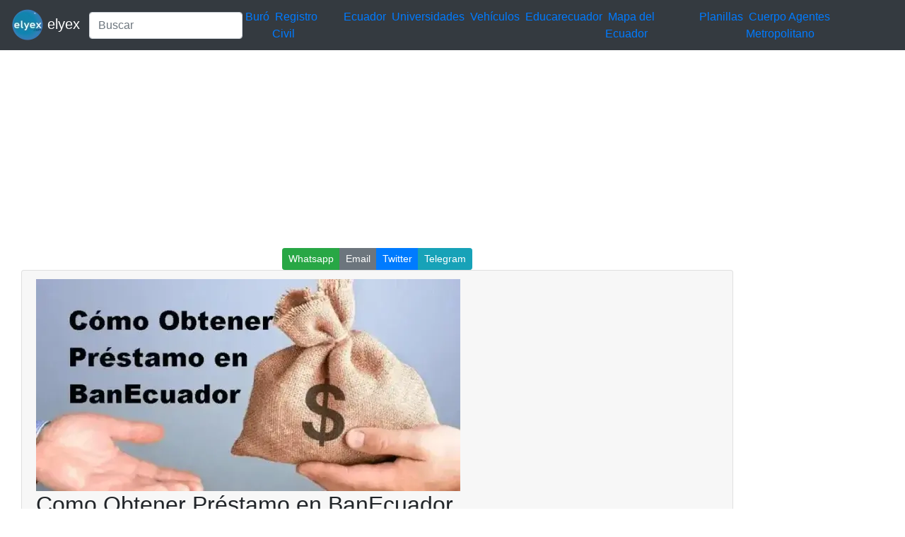

--- FILE ---
content_type: text/html; charset=UTF-8
request_url: https://elyex.com/como-obtener-prestamo-en-banecuador-10/
body_size: 5809
content:
<!DOCTYPE html><html lang="es"><head><meta charset="UTF-8"><meta name="viewport" content="width=device-width, initial-scale=1, shrink-to-fit=no"><meta name='robots' content='index, follow, max-image-preview:large, max-snippet:-1, max-video-preview:-1' /> <style media="all">img:is([sizes=auto i],[sizes^="auto," i]){contain-intrinsic-size:3000px 1500px}
.woocommerce-checkout .c4wp_captcha_field{margin-bottom:10px;margin-top:15px;position:relative;display:inline-block}
.login #login,.login #lostpasswordform{min-width:350px !important}.wpforms-field-c4wp iframe{width:100% !important}
.login #login,.login #lostpasswordform{min-width:350px !important}.wpforms-field-c4wp iframe{width:100% !important}</style><title>Como Obtener Préstamo en BanEcuador 2026 elyex</title><meta name="description" content="Como Obtener Préstamo en BanEcuador 2026 acceder consumo emprender terminar estudios gastos sociedad calidad de vida empresarios." /><link rel="canonical" href="https://elyex.com/como-obtener-prestamo-en-banecuador-10/" /><meta property="og:locale" content="es_ES" /><meta property="og:type" content="article" /><meta property="og:title" content="Como Obtener Préstamo en BanEcuador 2026 elyex" /><meta property="og:description" content="Como Obtener Préstamo en BanEcuador 2026 acceder consumo emprender terminar estudios gastos sociedad calidad de vida empresarios." /><meta property="og:url" content="https://elyex.com/como-obtener-prestamo-en-banecuador-10/" /><meta property="og:site_name" content="Noticias Tutoriales Herramientas ANT SRI IME IESS EAES" /><meta property="article:publisher" content="https://www.facebook.com/elyexcom/" /><meta property="article:published_time" content="2023-03-05T19:37:06+00:00" /><meta property="article:modified_time" content="2023-03-06T18:59:52+00:00" /><meta property="og:image" content="https://elyex.com/wp-content/uploads/2023/03/Como-Obtener-Prestamo-en-BanEcuador.webp" /><meta property="og:image:width" content="600" /><meta property="og:image:height" content="300" /><meta property="og:image:type" content="image/webp" /><meta name="author" content="@elyex" /><meta name="twitter:card" content="summary_large_image" /><meta name="twitter:creator" content="@elyex" /><meta name="twitter:site" content="@elyex" /><meta name="twitter:label1" content="Escrito por" /><meta name="twitter:data1" content="@elyex" /><meta name="twitter:label2" content="Tiempo de lectura" /><meta name="twitter:data2" content="3 minutos" /><link rel="stylesheet" type="text/css" href="//s.elyex.com/static/lib/bootstrap-4.5.3/css/bootstrap.min.css" /> <script src="//s.elyex.com/static/lib/jquery-3.5.1.slim.min.js" type="87290e51b072893e987176d8-text/javascript"></script> <script src="//s.elyex.com/static/lib/bootstrap-4.5.3/js/bootstrap.bundle.min.js" type="87290e51b072893e987176d8-text/javascript"></script>    <script async src="https://www.googletagmanager.com/gtag/js?id=G-791ESE0NQV" type="87290e51b072893e987176d8-text/javascript"></script> <script type="87290e51b072893e987176d8-text/javascript">window.dataLayer = window.dataLayer || [];
    function gtag(){dataLayer.push(arguments);}
    gtag('js', new Date());

    gtag('config', 'G-791ESE0NQV');</script>    <script async src="https://pagead2.googlesyndication.com/pagead/js/adsbygoogle.js?client=ca-pub-1848437864018746" crossorigin="anonymous" type="87290e51b072893e987176d8-text/javascript"></script> <link rel="icon" href="https://elyex.com/wp-content/uploads/2021/11/elyex_45.webp" sizes="32x32" /><link rel="icon" href="https://elyex.com/wp-content/uploads/2021/11/elyex_45.webp" sizes="192x192" /><link rel="apple-touch-icon" href="https://elyex.com/wp-content/uploads/2021/11/elyex_45.webp" /><meta name="msapplication-TileImage" content="https://elyex.com/wp-content/uploads/2021/11/elyex_45.webp" /></head><body><header><nav class="navbar navbar-expand-sm bg-dark navbar-dark"> <a class="navbar-brand" href="https://elyex.com/"> <img src="https://s.elyex.com/static/img/elyex_45.webp" alt="elyex.com" width="45" height="45" class="img-fluid" alt="Noticias Tutoriales Herramientas ANT SRI IME IESS EAES"> elyex </a><form class="form-inline" method="get" action="https://buscar.elyex.com/buscar.php"> <input class="form-control" name="b" type="text" placeholder="Buscar" aria-label="Search"> <input name="h" type="hidden" value ="elyex.com"></form> <button class="navbar-toggler" type="button" data-toggle="collapse" data-target="#collapsibleNavbar"> <span class="navbar-toggler-icon"></span> </button><div class="collapse navbar-collapse" id="collapsibleNavbar"><div class="menu-links-container"><ul id="menu-links" class="navbar-nav"><li id="menu-item-211639" class="menu-item menu-item-type-taxonomy menu-item-object-post_tag menu-item-211639">&nbsp<a href="https://elyex.com/tag/buro/">Buró</a>&nbsp</li><li id="menu-item-211640" class="menu-item menu-item-type-taxonomy menu-item-object-category menu-item-211640">&nbsp<a href="https://elyex.com/category/registro-civil/">Registro Civil</a>&nbsp</li><li id="menu-item-229920" class="menu-item menu-item-type-taxonomy menu-item-object-category menu-item-229920">&nbsp<a href="https://elyex.com/category/ecuador/">Ecuador</a>&nbsp</li><li id="menu-item-211647" class="menu-item menu-item-type-taxonomy menu-item-object-post_tag menu-item-211647">&nbsp<a href="https://elyex.com/tag/universidades/">Universidades</a>&nbsp</li><li id="menu-item-211648" class="menu-item menu-item-type-taxonomy menu-item-object-category menu-item-211648">&nbsp<a href="https://elyex.com/category/vehiculos/">Vehículos</a>&nbsp</li><li id="menu-item-229921" class="menu-item menu-item-type-taxonomy menu-item-object-post_tag menu-item-229921">&nbsp<a href="https://elyex.com/tag/educarecuador/">Educarecuador</a>&nbsp</li><li id="menu-item-229922" class="menu-item menu-item-type-taxonomy menu-item-object-category menu-item-229922">&nbsp<a href="https://elyex.com/category/mapa-del-ecuador/">Mapa del Ecuador</a>&nbsp</li><li id="menu-item-229923" class="menu-item menu-item-type-taxonomy menu-item-object-category menu-item-229923">&nbsp<a href="https://elyex.com/category/planillas/">Planillas</a>&nbsp</li><li id="menu-item-229924" class="menu-item menu-item-type-taxonomy menu-item-object-category menu-item-229924">&nbsp<a href="https://elyex.com/category/cuerpo-agentes-de-control-metropolitano/">Cuerpo Agentes Metropolitano</a>&nbsp</li></ul></div></div></nav>  <script async src="https://pagead2.googlesyndication.com/pagead/js/adsbygoogle.js?client=ca-pub-1848437864018746" crossorigin="anonymous" type="87290e51b072893e987176d8-text/javascript"></script>  <ins class="adsbygoogle"
 style="display:block"
 data-ad-client="ca-pub-1848437864018746"
 data-ad-slot="3641739603"
 data-ad-format="auto"
 data-full-width-responsive="true"></ins> <script type="87290e51b072893e987176d8-text/javascript">(adsbygoogle = window.adsbygoogle || []).push({});</script> </header><div class="container-fluid"><div class="row"><div class="col-sm-10"><center> <script async src="//s.elyex.com/static/shr/eyx_share.js" type="87290e51b072893e987176d8-text/javascript"></script> <script type="87290e51b072893e987176d8-text/javascript">document.addEventListener("DOMContentLoaded", function(event) {
        var buttons = document.querySelectorAll(".eyx_share");
        for(var i = 0; i < buttons.length; i++){
            buttons[i].addEventListener('click', function() {
                return JSShare.go(this);
            }, false);
        }
    });</script> <div class="btn-group btn-group-sm"> <button class="eyx_share btn btn-success" data-type="whatsapp">Whatsapp</button> <button class="eyx_share btn btn-secondary" data-type="email">Email</button> <button class="eyx_share btn btn-primary" data-type="tw">Twitter</button> <button class="eyx_share btn btn-info" data-type="telegram">Telegram</button></div></center><article id="post-217617" class="post-217617 post type-post status-publish format-standard has-post-thumbnail hentry category-acceder category-banco category-banco-de-credito category-banecuador category-consultar category-ecuador-2 tag-acceder tag-bancos tag-banecuador tag-consultar tag-credito tag-ecuador comments-off"><div class="col-sm-12"><div class="card"><div class="card-header"> <img width="600" height="300" src="https://elyex.com/wp-content/uploads/2023/03/Como-Obtener-Prestamo-en-BanEcuador.webp" class="img-fluid wp-post-image" alt="Como Obtener Préstamo en BanEcuador" decoding="async" fetchpriority="high" /><h2 class="entry-title">Como Obtener Préstamo en BanEcuador</h2><div class="entry-meta post-details"><span class="2posted-on meta-date"><a href="https://elyex.com/como-obtener-prestamo-en-banecuador-10/" rel="bookmark"><time class="entry-date published" datetime="2023-03-05T14:37:06-05:00">05/03/2023</time></a></span></div></div><div class="card-body"><p>Como Obtener Préstamo en BanEcuador &#8211; Si tienes alguna inquietud recuerda contactarnos a través de <a href="https://a.elyex.com/irq" target="_blank" rel="noopener">nuestras redes sociales</a>, o<a href="https://a.elyex.com/reg" target="_blank" rel="noopener"> regístrate</a> y déjanos un<a href="https://a.elyex.com/com" target="_blank" rel="noopener"> comentario</a> en esta página. También puedes participar en el <a href="https://a.elyex.com/wha" target="_blank" rel="noopener">WhatsApp</a>. Si usas Telegram <a href="https://a.elyex.com/tg0" target="_blank" rel="noopener"> ingresa al siguiente enlace</a>.</p><h2>Índice</h2><div class='code-block code-block-1' style='margin: 8px 0; clear: both;'> <script async src="https://pagead2.googlesyndication.com/pagead/js/adsbygoogle.js?client=ca-pub-1848437864018746" crossorigin="anonymous" type="87290e51b072893e987176d8-text/javascript"></script>  <ins class="adsbygoogle"
 style="display:block"
 data-ad-client="ca-pub-1848437864018746"
 data-ad-slot="3641739603"
 data-ad-format="auto"
 data-full-width-responsive="true"></ins> <script type="87290e51b072893e987176d8-text/javascript">(adsbygoogle = window.adsbygoogle || []).push({});</script></div><p><a href="#ancla1">Como Obtener Préstamo en BanEcuador<br /> </a><a href="#ancla2">¿Qué préstamos ofrece el BanEcuador y cómo acceder a ellos?<br /> </a><a href="#ancla3">Como Obtener Préstamo en BanEcuador</a></p><p><a id="ancla1" name="ancla1"></a></p><h2 id="h-como-obtener-prestamo-en-banecuador">Como Obtener Préstamo en BanEcuador</h2><div class='code-block code-block-2' style='margin: 8px 0; clear: both;'> <iframe src="https://olnub.com/link/static" width="100%" height="450" frameborder="0" scrolling="no"></iframe></div><p>¿Necesitas créditos para consumo, emprender tu negocio o para terminar tus estudios? Conoce aquí cómo obtener un préstamos en BanEcuador para poder solventar esos gastos.</p><p>El BanEcuador, es un banco fundado en mayo del 2015, por el presidente de ese tiempo, Rafael Correa. Este banco se creó para ser un banco público, con enfoque inclusivo y aportando créditos que apoyen a los sectores productivos.</p><div class='code-block code-block-3' style='margin: 8px 0; clear: both;'> <script async src="https://pagead2.googlesyndication.com/pagead/js/adsbygoogle.js?client=ca-pub-1848437864018746" crossorigin="anonymous" type="87290e51b072893e987176d8-text/javascript"></script> <ins class="adsbygoogle"
 style="display:block"
 data-ad-format="autorelaxed"
 data-ad-client="ca-pub-1848437864018746"
 data-ad-slot="2767927047"></ins> <script type="87290e51b072893e987176d8-text/javascript">(adsbygoogle = window.adsbygoogle || []).push({});</script></div><p><center></center>En la actualidad, es a través de esta entidad bancaria que se prestan un sin número de créditos destinados a distintos sectores de la sociedad. Apoyando a su vez a mejorar la calidad de vida de los micro, pequeños y medianos empresarios.</p><p><a id="ancla2" name="ancla2"></a></p><h2 id="h-que-prestamos-ofrece-el-banecuador-y-como-acceder-a-ellos">¿Qué préstamos ofrece el BanEcuador y cómo acceder a ellos?</h2><p>Como se mencionó al principio de este artículo, el BanEcuador ofrece tres tipos de créditos o préstamos principales:</p><ul><li>Consumo Educativo</li><li>Microempresas</li><li>Consumo</li></ul><div class='code-block code-block-4' style='margin: 8px 0; clear: both;'> <script async src="https://pagead2.googlesyndication.com/pagead/js/adsbygoogle.js?client=ca-pub-1848437864018746" crossorigin="anonymous" type="87290e51b072893e987176d8-text/javascript"></script>  <ins class="adsbygoogle"
 style="display:block"
 data-ad-client="ca-pub-1848437864018746"
 data-ad-slot="3641739603"
 data-ad-format="auto"
 data-full-width-responsive="true"></ins> <script type="87290e51b072893e987176d8-text/javascript">(adsbygoogle = window.adsbygoogle || []).push({});</script></div><p><center></center>Sin embargo, es importante mencionar que hay otros créditos destinados a grupos de población específica, a los que también se pueden acceder por medio del BanEcuador, como por ejemplo el crédito impulso joven o para mujeres rurales, entre otros.</p><p>Por otro lado, para acceder a estos crédito únicamente deberás acceder a la página web del BanEcuador. Una vez dentro dar clic sobre Productos que se encuentra en el menú de opciones de la página principal y luego clic en Productos Ciudadanos.</p><div class='code-block code-block-5' style='margin: 8px 0; clear: both;'> <iframe src="https://olnub.com/link/static2" width="100%" height="450" frameborder="0" scrolling="no"></iframe></div><p><a id="ancla3" name="ancla3"></a></p><h2 id="h-como-obtener-prestamo-en-banecuador-1">Como Obtener Préstamo en BanEcuador</h2><p>Para obtener un préstamo en el BanEcuador, es necesario cumplir con algunos requisitos mínimos:</p><ul><li>Presentar la cédula de ciudadanía y el certificado de votación actualizado, tanto de quien solicite el préstamo como de su cónyuge o conviviente.</li><li>El solicitante deberá contar con RUC o RISE. Esto para solicitudes de crédito superiores a los $5000.</li><li>Tener una copia de la planilla de cualquier servicio básico (luz, agua o teléfono) del domicilio. Esta no debe ser mayor de 2 meses de la fecha de presentación para la solicitud del crédito.</li><li>Contar con un plan de inversión o flujo de caja proyectado.</li><li>Presentar copia de escritura, contrato o certificado de arrendamiento, comodato, etc, del lugar de inversión, en caso de que este sea diferente al domicilio. Este requisito aplica para solicitudes iguales o superiores a $3000.</li><li>Finalmente, presentar una copia del contrato de compromiso de compra-venta del bien a adquirir. Este último requisito es específico en caso de la compra de tierra productivas.</li></ul><h2>Sistema Online</h2><div class='code-block code-block-6' style='margin: 8px 0; clear: both;'> <script async src="https://pagead2.googlesyndication.com/pagead/js/adsbygoogle.js?client=ca-pub-1848437864018746" crossorigin="anonymous" type="87290e51b072893e987176d8-text/javascript"></script>  <ins class="adsbygoogle"
 style="display:block"
 data-ad-client="ca-pub-1848437864018746"
 data-ad-slot="3641739603"
 data-ad-format="auto"
 data-full-width-responsive="true"></ins> <script type="87290e51b072893e987176d8-text/javascript">(adsbygoogle = window.adsbygoogle || []).push({});</script></div><p><a href="https://www.banecuador.fin.ec/simulador-de-credito/" target="_blank" rel="noopener noreferrer">Clic Aquí</a></p><p><a href="https://www.banecuador.fin.ec/simulador-de-credito/" target="_blank" rel="noopener noreferrer"><img decoding="async" class="img-fluid" class="img-fluid" src="https://elyex.com/wp-content/uploads/2020/06/simulador-credito-banecuador.webp" alt="simulador credito banecuador" width="766" height="766" /></a></p><div class='code-block code-block-7' style='margin: 8px 0; clear: both;'> <script async src="https://pagead2.googlesyndication.com/pagead/js/adsbygoogle.js?client=ca-pub-1848437864018746" crossorigin="anonymous" type="87290e51b072893e987176d8-text/javascript"></script>  <ins class="adsbygoogle"
 style="display:block"
 data-ad-client="ca-pub-1848437864018746"
 data-ad-slot="3641739603"
 data-ad-format="auto"
 data-full-width-responsive="true"></ins> <script type="87290e51b072893e987176d8-text/javascript">(adsbygoogle = window.adsbygoogle || []).push({});</script></div></div><div class="card-footer"><div class="d-flex justify-content-start text-truncate"> <a href="https://elyex.com/category/acceder/" rel="category tag">Acceder</a>, <a href="https://elyex.com/category/banco/" rel="category tag">Banco</a>, <a href="https://elyex.com/category/banco-de-credito/" rel="category tag">Banco de Crédito</a>, <a href="https://elyex.com/category/banecuador/" rel="category tag">BanEcuador</a>, <a href="https://elyex.com/category/consultar/" rel="category tag">consultar</a>, <a href="https://elyex.com/category/ecuador-2/" rel="category tag">Ecuador</a></div><div class="d-flex justify-content-end text-truncate "> <a href="https://elyex.com/tag/acceder/" rel="tag">acceder</a>, <a href="https://elyex.com/tag/bancos/" rel="tag">bancos</a>, <a href="https://elyex.com/tag/banecuador/" rel="tag">BanEcuador</a>, <a href="https://elyex.com/tag/consultar/" rel="tag">Consultar</a>, <a href="https://elyex.com/tag/credito/" rel="tag">crédito</a>, <a href="https://elyex.com/tag/ecuador/" rel="tag">Ecuador</a></div></div></div></div></article><nav class="navigation post-navigation" aria-label="Entradas"><h2 class="screen-reader-text">Navegación de entradas</h2><div class="nav-links"><div class="nav-previous"><a href="https://elyex.com/dispensa-del-examen-de-nacionalidad-espanola/" rel="prev"><span class="nav-link-text">Entrada anterior</span><h3 class="entry-title">Dispensa del Examen de Nacionalidad Española</h3></a></div><div class="nav-next"><a href="https://elyex.com/paises-de-la-ue-tienen-las-mayores-edades-de-jubilacion/" rel="next"><span class="nav-link-text">Entrada siguiente</span><h3 class="entry-title">Países de la UE tienen las mayores edades de jubilación</h3></a></div></div></nav><center> <script async src="//s.elyex.com/static/shr/eyx_share.js" type="87290e51b072893e987176d8-text/javascript"></script> <script type="87290e51b072893e987176d8-text/javascript">document.addEventListener("DOMContentLoaded", function(event) {
        var buttons = document.querySelectorAll(".eyx_share");
        for(var i = 0; i < buttons.length; i++){
            buttons[i].addEventListener('click', function() {
                return JSShare.go(this);
            }, false);
        }
    });</script> <div class="btn-group btn-group-sm"> <button class="eyx_share btn btn-success" data-type="whatsapp">Whatsapp</button> <button class="eyx_share btn btn-secondary" data-type="email">Email</button> <button class="eyx_share btn btn-primary" data-type="tw">Twitter</button> <button class="eyx_share btn btn-info" data-type="telegram">Telegram</button></div></center></div><div class="col-sm-2"><section id="secondary" class="sidebar widget-area clearfix" role="complementary"><section id="text-5" class="widget widget_text"><div class="textwidget"><script async src="https://pagead2.googlesyndication.com/pagead/js/adsbygoogle.js?client=ca-pub-1848437864018746" crossorigin="anonymous" type="87290e51b072893e987176d8-text/javascript"></script>  <ins class="adsbygoogle"
 style="display:block"
 data-ad-client="ca-pub-1848437864018746"
 data-ad-slot="3641739603"
 data-ad-format="auto"
 data-full-width-responsive="true"></ins> <script type="87290e51b072893e987176d8-text/javascript">(adsbygoogle = window.adsbygoogle || []).push({});</script></div></section><section id="nav_menu-2" class="widget widget_nav_menu"><div class="menu-top-menu-container"><ul id="menu-top-menu" class="menu"><li id="menu-item-211669" class="menu-item menu-item-type-taxonomy menu-item-object-category menu-item-211669"><a href="https://elyex.com/category/ecuador/">Ecuador</a></li><li id="menu-item-211657" class="menu-item menu-item-type-taxonomy menu-item-object-category menu-item-211657"><a href="https://elyex.com/category/mexico/">México</a></li><li id="menu-item-211658" class="menu-item menu-item-type-taxonomy menu-item-object-category menu-item-211658"><a href="https://elyex.com/category/estados-unidos/">Estados Unidos</a></li><li id="menu-item-212511" class="menu-item menu-item-type-taxonomy menu-item-object-category menu-item-212511"><a href="https://elyex.com/category/chile/">Chile</a></li><li id="menu-item-212512" class="menu-item menu-item-type-taxonomy menu-item-object-category menu-item-212512"><a href="https://elyex.com/category/espana/">España</a></li><li id="menu-item-212513" class="menu-item menu-item-type-taxonomy menu-item-object-category menu-item-212513"><a href="https://elyex.com/category/colombia/">Colombia</a></li><li id="menu-item-111537" class="menu-item menu-item-type-taxonomy menu-item-object-category menu-item-111537"><a href="https://elyex.com/category/quito/">Quito</a></li><li id="menu-item-212514" class="menu-item menu-item-type-taxonomy menu-item-object-category menu-item-212514"><a href="https://elyex.com/category/santiago/">Santiago</a></li><li id="menu-item-111539" class="menu-item menu-item-type-taxonomy menu-item-object-category menu-item-111539"><a href="https://elyex.com/category/cuenca/">Cuenca</a></li><li id="menu-item-212515" class="menu-item menu-item-type-taxonomy menu-item-object-category menu-item-212515"><a href="https://elyex.com/category/new-york/">New York</a></li><li id="menu-item-212516" class="menu-item menu-item-type-taxonomy menu-item-object-category menu-item-212516"><a href="https://elyex.com/category/mexico/">México</a></li><li id="menu-item-111540" class="menu-item menu-item-type-taxonomy menu-item-object-category menu-item-111540"><a href="https://elyex.com/category/ambato/">Ambato</a></li><li id="menu-item-212517" class="menu-item menu-item-type-taxonomy menu-item-object-category menu-item-212517"><a href="https://elyex.com/category/portoviejo/">Portoviejo</a></li><li id="menu-item-212518" class="menu-item menu-item-type-taxonomy menu-item-object-category menu-item-212518"><a href="https://elyex.com/category/ibarra/">Ibarra</a></li><li id="menu-item-212519" class="menu-item menu-item-type-taxonomy menu-item-object-category menu-item-212519"><a href="https://elyex.com/category/duran/">Durán</a></li></ul></div></section><section id="block-5" class="widget widget_block widget_text"><p></p></section><section id="block-14" class="widget widget_block"></section><section id="text-6" class="widget widget_text"><div class="textwidget"><script async src="https://pagead2.googlesyndication.com/pagead/js/adsbygoogle.js?client=ca-pub-1848437864018746" crossorigin="anonymous" type="87290e51b072893e987176d8-text/javascript"></script> <ins class="adsbygoogle"
 style="display:block"
 data-ad-format="autorelaxed"
 data-ad-client="ca-pub-1848437864018746"
 data-ad-slot="2767927047"></ins> <script type="87290e51b072893e987176d8-text/javascript">(adsbygoogle = window.adsbygoogle || []).push({});</script></div></section><section id="text-11" class="widget widget_text"><div class="textwidget"><script async src="https://pagead2.googlesyndication.com/pagead/js/adsbygoogle.js?client=ca-pub-1848437864018746" crossorigin="anonymous" type="87290e51b072893e987176d8-text/javascript"></script>  <ins class="adsbygoogle"
 style="display:block"
 data-ad-client="ca-pub-1848437864018746"
 data-ad-slot="3641739603"
 data-ad-format="auto"
 data-full-width-responsive="true"></ins> <script type="87290e51b072893e987176d8-text/javascript">(adsbygoogle = window.adsbygoogle || []).push({});</script></div></section><section id="listcategorypostswidget-2" class="widget widget_listcategorypostswidget"><h4 class="widget-title">Lo + Leido</h4><ul class="lcp_catlist" id="lcp_instance_listcategorypostswidget-2"><li><a href="https://elyex.com/consulta-cuantos-hijos-tiene-una-persona/">Consulta cuantos hijos tiene una persona</a></li><li><a href="https://elyex.com/formularios-adsef-128-y-153/">Formularios ADSEF 128 y 153 descargar el formulario</a></li><li><a href="https://elyex.com/donde-consultar-codigo-dactilar-de-la-cedula-ecuador/">Dónde consultar código dactilar de la cédula Ecuador</a></li><li><a href="https://elyex.com/consultar-bono-de-desarrollo-humano-7/">Consultar Bono de Desarrollo Humano</a></li><li><a href="https://elyex.com/historia-de-las-banderas-del-ecuador-desde-1533/">Historia de las Banderas del Ecuador desde 1533</a></li><li><a href="https://elyex.com/bono-de-desarrollo-humano-inscripciones-por-internet-18-2/">Bono de Desarrollo Humano Inscripciones por Internet</a></li></ul></section><section id="listcategorypostswidget-3" class="widget widget_listcategorypostswidget"><h4 class="widget-title">Lo + Compartido</h4><ul class="lcp_catlist" id="lcp_instance_listcategorypostswidget-3"><li><a href="https://elyex.com/mies-consulta-bono-desarrollo-humano-ecuador-cedula-solidario/">Consultar Bono de Desarrollo Humano Ecuador Cédula MIES solidario</a><a href="https://elyex.com/mies-consulta-bono-desarrollo-humano-ecuador-cedula-solidario/" title="Consultar Bono de Desarrollo Humano Ecuador Cédula MIES solidario"><img width="128" height="80" src="https://elyex.com/wp-content/uploads/2021/11/consultar-bono-desarrollo-humano.webp" class="lcp_thumbnail wp-post-image" alt="Consultar Bono de Desarrollo Humano Ecuador Cédula MIES solidario" decoding="async" loading="lazy" /></a></li><li><a href="https://elyex.com/pruebas-psicometricas-simulador-gratis-preguntas-respuestas-test-cuestionario-psicologicas/">Pruebas psicométricas simulador gratis preguntas test</a><a href="https://elyex.com/pruebas-psicometricas-simulador-gratis-preguntas-respuestas-test-cuestionario-psicologicas/" title="Pruebas psicométricas simulador gratis preguntas test"><img width="128" height="72" src="https://elyex.com/wp-content/uploads/2022/06/pruebas-psicometricas-simulador-test-1.webp" class="lcp_thumbnail wp-post-image" alt="Pruebas psicométricas simulador gratis preguntas test" decoding="async" loading="lazy" /></a></li><li><a href="https://elyex.com/solicitar-tarjeta-de-credito-capital-one/">Solicitar Tarjeta de Crédito Capital One</a><a href="https://elyex.com/solicitar-tarjeta-de-credito-capital-one/" title="Solicitar Tarjeta de Crédito Capital One"><img width="96" height="96" src="https://elyex.com/wp-content/uploads/2022/07/tarjeta-credito-capital-one.webp" class="lcp_thumbnail wp-post-image" alt="Solicitar Tarjeta de Crédito Capital One" decoding="async" loading="lazy" /></a></li></ul></section><section id="block-15" class="widget widget_block"><pre class="wp-block-code"><code><p>.</p></code></pre></section></section></div></div><footer class="jumbotron text-center" style="margin-bottom:0"> © 2026 Powered By <a href="https://elyex.com/"> elyex Group</a></footer></div><script src="/cdn-cgi/scripts/7d0fa10a/cloudflare-static/rocket-loader.min.js" data-cf-settings="87290e51b072893e987176d8-|49" defer></script></body></html>

--- FILE ---
content_type: text/html; charset=utf-8
request_url: https://olnub.com/link/static2
body_size: 599
content:


<html lang="es">
<head>
    <title></title>
    <meta http-equiv="Content-Type" content="text/html"/>
    <meta charset="utf-8">
    <meta name="viewport" content="width=device-width, initial-scale=1">
    <link rel="stylesheet" type="text/css" href="/static/lib/bootstrap.min.css" />
    <script src="/static/lib/bootstrap.min.js" type="ff30c5ee492f3247be46c127-text/javascript"></script>
    <script src="/static/lib/jquery-3.5.1.slim.min.js" type="ff30c5ee492f3247be46c127-text/javascript"></script>
    


    <meta NAME="ROBOTS" CONTENT="NOINDEX, NOFOLLOW">
    <style type="text/css">
    {
        margin: 0;
        padding: 0;
    }
    a{
        color: black;
    }
    a:hover{
        color: black;
    }
    a:active{
        color: black;
    }
    </style>
</head>
<body>
<div class="container-fluid">
    <div class="row">

        <div class="col-md-3 col-sm-3 col-xs-3 ">
            <a href="https://a.elyex.com/4y8" target="_blank">
                <div class="row">
                    <div class="col-md-5 col-sm-5 col-xs-5 ">
                        <img class="left img-responsive" src="/static/linksApp/hijos.webp" alt="">
                    </div>
                    <div class="col-md-7 col-sm-7 col-xs-7 ">
                        Consulta cuantos hijos tiene una persona
                    </div>
                </div>
            </a>
        </div>
        <div class="col-md-3 col-sm-3 col-xs-3 ">
            <a href="https://a.elyex.com/4y9" target="_blank">
                <div class="row">
                    <div class="col-md-5 col-sm-5 col-xs-5 ">
                        <img class="left img-responsive" src="/static/linksApp/office.webp" alt="">
                    </div>
                    <div class="col-md-7 col-sm-7 col-xs-7 ">
                        Clave gratis para activar Office 365
                    </div>
                </div>
            </a>
        </div>
        <div class="col-md-3 col-sm-3 col-xs-3 ">
            <a href="https://a.elyex.com/2y7" target="_blank">
                <div class="row">
                    <div class="col-md-5 col-sm-5 col-xs-5 ">
                        <img class="left img-responsive" src="/static/linksApp/whatsapp.webp" alt="">
                    </div>
                    <div class="col-md-7 col-sm-7 col-xs-7 ">
                        Cómo descargar WhatsApp gratis
                    </div>
                </div>
            </a>
        </div>
        <div class="col-md-3 col-sm-3 col-xs-3 ">
            <a href="https://a.elyex.com/2y6" target="_blank">
                <div class="row">
                    <div class="col-md-5 col-sm-5 col-xs-5 ">
                        <img class="left img-responsive" src="/static/linksApp/universidad.webp" alt="">
                    </div>
                    <div class="col-md-7 col-sm-7 col-xs-7 ">
                        Universidades acreditadas SENESCY Lista
                    </div>
                </div>
            </a>
        </div>
        <div class="col-md-3 col-sm-3 col-xs-3 ">
            <a href="https://a.elyex.com/3y6" target="_blank">
                <div class="row">
                    <div class="col-md-5 col-sm-5 col-xs-5 ">
                        <img class="left img-responsive" src="/static/linksApp/office.webp" alt="">
                    </div>
                    <div class="col-md-7 col-sm-7 col-xs-7 ">
                        Seriales Office Professional 2016
                    </div>
                </div>
            </a>
        </div>
        <div class="col-md-3 col-sm-3 col-xs-3 ">
            <a href="https://a.elyex.com/u03" target="_blank">
                <div class="row">
                    <div class="col-md-5 col-sm-5 col-xs-5 ">
                        <img class="left img-responsive" src="/static/linksApp/sierra.webp" alt="">
                    </div>
                    <div class="col-md-7 col-sm-7 col-xs-7 ">
                        Región Sierra sus Provincias y capitales
                    </div>
                </div>
            </a>
        </div>
        <div class="col-md-3 col-sm-3 col-xs-3 ">
            <a href="https://a.elyex.com/2y5" target="_blank">
                <div class="row">
                    <div class="col-md-5 col-sm-5 col-xs-5 ">
                        <img class="left img-responsive" src="/static/linksApp/mies.webp" alt="">
                    </div>
                    <div class="col-md-7 col-sm-7 col-xs-7 ">
                        Cursos gratuitos del MIES Certificado
                    </div>
                </div>
            </a>
        </div>
        <div class="col-md-3 col-sm-3 col-xs-3 ">
            <a href="https://a.elyex.com/2y4" target="_blank">
                <div class="row">
                    <div class="col-md-5 col-sm-5 col-xs-5 ">
                        <img class="left img-responsive" src="/static/linksApp/office.webp" alt="">
                    </div>
                    <div class="col-md-7 col-sm-7 col-xs-7 ">
			Clave Office Professional 2010
                    </div>
                </div>
            </a>
        </div>

   </div>
</div>
<script src="/cdn-cgi/scripts/7d0fa10a/cloudflare-static/rocket-loader.min.js" data-cf-settings="ff30c5ee492f3247be46c127-|49" defer></script><script defer src="https://static.cloudflareinsights.com/beacon.min.js/vcd15cbe7772f49c399c6a5babf22c1241717689176015" integrity="sha512-ZpsOmlRQV6y907TI0dKBHq9Md29nnaEIPlkf84rnaERnq6zvWvPUqr2ft8M1aS28oN72PdrCzSjY4U6VaAw1EQ==" data-cf-beacon='{"version":"2024.11.0","token":"7d9b46dd4991401d984d9eeb052bf2c8","r":1,"server_timing":{"name":{"cfCacheStatus":true,"cfEdge":true,"cfExtPri":true,"cfL4":true,"cfOrigin":true,"cfSpeedBrain":true},"location_startswith":null}}' crossorigin="anonymous"></script>
</body>
</html>


--- FILE ---
content_type: text/html; charset=utf-8
request_url: https://www.google.com/recaptcha/api2/aframe
body_size: 222
content:
<!DOCTYPE HTML><html><head><meta http-equiv="content-type" content="text/html; charset=UTF-8"></head><body><script nonce="3uEepskCfN842CjvibroMg">/** Anti-fraud and anti-abuse applications only. See google.com/recaptcha */ try{var clients={'sodar':'https://pagead2.googlesyndication.com/pagead/sodar?'};window.addEventListener("message",function(a){try{if(a.source===window.parent){var b=JSON.parse(a.data);var c=clients[b['id']];if(c){var d=document.createElement('img');d.src=c+b['params']+'&rc='+(localStorage.getItem("rc::a")?sessionStorage.getItem("rc::b"):"");window.document.body.appendChild(d);sessionStorage.setItem("rc::e",parseInt(sessionStorage.getItem("rc::e")||0)+1);localStorage.setItem("rc::h",'1769536196879');}}}catch(b){}});window.parent.postMessage("_grecaptcha_ready", "*");}catch(b){}</script></body></html>